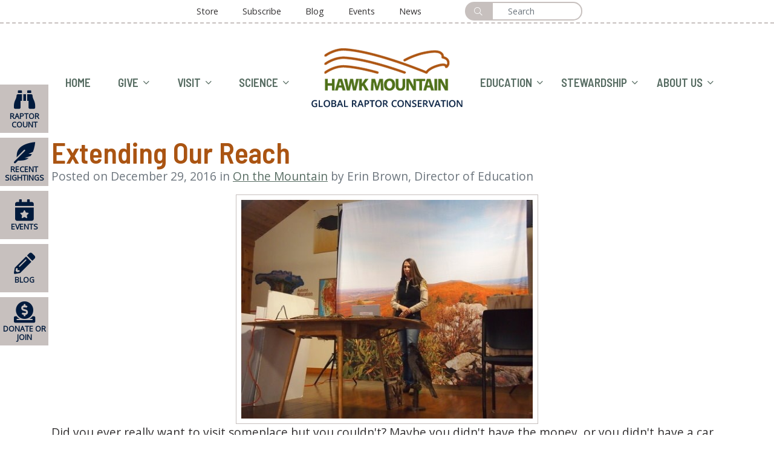

--- FILE ---
content_type: text/html; charset=utf-8
request_url: https://www.hawkmountain.org/blog/on-the-mountain/extending-our-reach
body_size: 10365
content:

<!DOCTYPE html>
<html xmlns="http://www.w3.org/1999/xhtml" lang="en">
<head><meta http-equiv="Content-Type" content="text/html; charset=utf-8" /><meta name="viewport" content="width=device-width,minimum-scale=1,maximum-scale=5,initial-scale=1" /><meta name="description" /><meta name="keywords" /><title>
	Extending Our Reach | Hawk Mountain Sanctuary: Learn Visit Join
</title>
    <link rel="stylesheet" type="text/css" media="all" href="/dist/css/custom.min.css?d=202506131018567400" />
    <link href="https://www.hawkmountain.org/blog/on-the-mountain/extending-our-reach" rel="canonical" />

	    <script> 
            var oPage = {"ContentId":4481,"TagId":352,"TagName":"On the Mountain","Keys":{"ClientDomain":"http://www.hawkmountain.org","GoogleAnalyticsAccountId":"25103688","GoogleAnalyticsTrackingId":"UA-25103688-1","GoogleAnalyticsViewId":"49315496","GoogleCustomSearchAPIKey":"AIzaSyCbi8ze06TtfqtHvVW38oGNqmIsoIBT3iE","GoogleCustomSearchEngineId":"009882943188144729930:6tb_ti5-40c","GoogleMapsAPIKey":"AIzaSyAV5bJ-C3-yvC_dT2C1hCRBYxSvSh0JXpE","GoogleReCaptchaSiteKey":"6LfF8AgUAAAAACbtHqL_JHOFqehfkTyVufh32fqC","G-WD8XEGYS9E":"G-WD8XEGYS9E","SiteName":"Hawk Mountain Sanctuary"}};
            /* Google Analytics */
            var gScript = document.createElement('script');
            gScript.src = 'https://www.googletagmanager.com/gtag/js?id=' + oPage.Keys.GoogleAnalyticsTrackingId;
            document.head.appendChild(gScript);  	   
    	    window.dataLayer = window.dataLayer || []; 
    	    function gtag() { dataLayer.push(arguments); } 
    	    gtag('js', new Date());   
    	    gtag('config', oPage.Keys.GoogleAnalyticsTrackingId); 
    	    /* End - Google Analytics */
            var mc = { events: { ready: [], load: [], resize: [] }, platform: { name:'MarketCarpenter', version:'5.0.4', site: oPage.Keys.SiteName, IPAddress: '18.222.178.82' }, error: { timestamp: Date.now(), errors: [], track: function (e) { mc.error.errors.push({ m: e.message, f: e.filename, l: e.lineno, t: e.timestamp, es: e.error.stack, et: e.type }) } }, on: function (e, d, f) { var a = (typeof (d) === 'function') ? null : d; var b = (a == null) ? d : f; var c = { d: a, f: b }; if (e == "ready") mc.events.ready.push(c); if (e == "load") mc.events.load.push(c); if (e == "resize") mc.events.resize.push(c); return c; }, ready: function (d, f) { mc.on("ready", d, f); }, load: function (d, f) { mc.on("load", d, f); }, resize: function (d, f) { mc.on("resize", d, f); } }
            window.addEventListener('error', mc.error.track);
            !function (e) { "use strict"; var n = function (n, t, o) { function i(e) { return a.body ? e() : void setTimeout(function () { i(e) }) } function r() { l.addEventListener && l.removeEventListener("load", r), l.media = o || "all" } var d, a = e.document, l = a.createElement("link"); if (t) d = t; else { var s = (a.body || a.getElementsByTagName("head")[0]).childNodes; d = s[s.length - 1] } var f = a.styleSheets; l.rel = "stylesheet", l.href = n, l.media = "only x", i(function () { d.parentNode.insertBefore(l, t ? d : d.nextSibling) }); var u = function (e) { for (var n = l.href, t = f.length; t--;)if (f[t].href === n) return e(); setTimeout(function () { u(e) }) }; return l.addEventListener && l.addEventListener("load", r), l.onloadcssdefined = u, u(r), l }; "undefined" != typeof exports ? exports.mc.loadCSS = n : e.mc.loadCSS = n }("undefined" != typeof global ? global : this);
            mc.onloadCSS = function (n, a) { function d() { !o && a && (o = !0, a.call(n), n.loaded = !0) } var o; n.loaded ? a.call(n) : n.addEventListener ? n.addEventListener("load", d) : n.attachEvent && n.attachEvent("onload", d), "isApplicationInstalled" in navigator && "onloadcssdefined" in n && n.onloadcssdefined(d) };
            mc.loadCSS("https://fonts.googleapis.com/css?family=Barlow+Semi+Condensed:400,600|Open+Sans");
            mc.user = null;
        </script>
    <script>/* Google Tag Manager */ (function(){(function(w,d,s,l,i){w[l]=w[l]||[];w[l].push({'gtm.start':new Date().getTime(),event:'gtm.js'});var f=d.getElementsByTagName(s)[0],j=d.createElement(s),dl=l!='dataLayer'?'&l='+l:'';j.async=true;j.src='https://www.googletagmanager.com/gtm.js?id='+i+dl;f.parentNode.insertBefore(j,f);})(window,document,'script','dataLayer','GTM-MJGSKB6');})();
</script></head>
<body class="blogPost content4481 ontheMountain rootSection22 section352">
    
    
    <a id="skiptocontent" href="#content">skip to main content</a>
    

    

<nav class="navbar navbar-expand-lg navbar-light bg-white p-0 d-block">
    <div class="container">
        <button class="navbar-toggler navbar-button" type="button" data-toggle="collapse" data-target="#primaryNavBar" aria-controls="primaryNavBar" aria-expanded="false" aria-label="Toggle navigation">
            <span class="navbar-toggler-icon"></span>
        </button>
        <a class="navbar-brand d-lg-none" href="/"> 
<img src="/images/logo.png?w=250" alt="Hawk Mountain Sanctuary" title="Hawk Mountain Sanctuary" class="img-fluid" />
 <span class="sr-only">HOME</span> </a>
    </div>
    <div class="justify-content-center collapse navbar-collapse" id="primaryNavBar">
        <div class="container">
            
                <div class="primaryNavCentered justify-content-lg-center d-flex flex-column flex-lg-row nav-primaryCentered" id="navBar"><div class="left"><ul class="navbar-nav justify-content-around d-block d-lg-flex flex-wrap"><li class="nav-item nav-hOME d-flex flex-grow-1 justify-content-center align-items-center"><a class="nav-link " href="/">HOME</a></li><li class="nav-item dropdown nav-gIVE d-flex flex-grow-1 justify-content-center align-items-center"><a class="nav-link dropdown-toggle " href="/give">GIVE<span class="more"><i class="fal fa-angle-down"></i></span></a><ul class="dropdown-menu navDepth1"><li class="nav-item nav-donateNow"><a class="nav-link " href="/give/donate-now">Donate Now</a></li><li class="nav-item nav-joinRenewMembership"><a class="nav-link " href="/give/membership">Join/Renew Membership</a></li><li class="nav-item nav-benefitfortheBirds"><a class="nav-link " href="/give/benefit-for-the-birds">Benefit for the Birds</a></li><li class="nav-item nav-visitorCenterCampaign"><a class="nav-link " href="/give/visitor-center-capital-campaign">Visitor Center Campaign</a></li><li class="nav-item nav-educationEndowment"><a class="nav-link " href="/give/education-endowment">Education Endowment</a></li><li class="nav-item nav-plannedGiving"><a class="nav-link " href="/give/planned-giving">Planned Giving</a></li><li class="nav-item nav-annualFund"><a class="nav-link " href="/give/annual-fund">Annual Fund</a></li><li class="nav-item dropdown nav-otherWaysofGiving"><a class="nav-link dropdown-toggle " href="/give/other-ways-of-giving">Other Ways of Giving<span class="more"><i class="fal fa-angle-down"></i></span></a><ul class="dropdown-menu navDepth2"><li class="nav-item nav-adoptaBirdofPrey"><a class="nav-link" href="/give/adopt-a-bird-of-prey">Adopt a Bird of Prey</a></li><li class="nav-item nav-adoptaBroadwing"><a class="nav-link" href="/give/adopt-a-broadwing">Adopt a Broadwing</a></li><li class="nav-item nav-adoptaKestrelNestbox"><a class="nav-link" href="/give/adopt-a-kestrel-nestbox">Adopt a Kestrel Nestbox</a></li><li class="nav-item nav-adoptaTree"><a class="nav-link" href="/give/adopt-a-tree">Adopt a Tree</a></li><li class="nav-item nav-adoptaVulture"><a class="nav-link" href="/give/adopt-a-vulture">Adopt a Vulture</a></li><li class="nav-item nav-feedtheBirds"><a class="nav-link" href="/give/feed-the-birds">Feed the Birds</a></li><li class="nav-item nav-supportHawkMountainEducation"><a class="nav-link" href="/give/support-hawk-mountain-education">Support Hawk Mountain Education</a></li></ul></li></ul></li><li class="nav-item dropdown nav-vISIT d-flex flex-grow-1 justify-content-center align-items-center mega-menu"><a class="nav-link dropdown-toggle " href="/visit">VISIT<span class="more"><i class="fal fa-angle-down"></i></span></a><ul class="dropdown-menu navDepth1"><li class="nav-item dropdown nav-visitingInfo"><a class="nav-link dropdown-toggle " href="/visit/visiting-info">Visiting Info<span class="more"><i class="fal fa-angle-down"></i></span></a><ul class="dropdown-menu navDepth2"><li class="nav-item nav-admissionampHours"><a class="nav-link" href="/visit/visiting-info/admission-hours">Admission &amp; Hours</a></li><li class="nav-item nav-groupPrograms"><a class="nav-link" href="/education/programs/group-field-trips">Group Programs<span class="more"><i class="fal fa-angle-down"></i></span></a><ul class="dropdown-menu navDepth3"><li class="nav-item nav-selfguidedGroups"><a class="nav-link" href="/education/programs/group-field-trips/self-guided-groups">Self-guided Groups</a></li></ul></li><li class="nav-item nav-rulesampRegulations"><a class="nav-link" href="/visit/visiting-info/rules-regulations">Rules &amp; Regulations</a></li><li class="nav-item nav-visitingYearRound"><a class="nav-link" href="/visit/visiting-info/visiting-year-round">Visiting Year Round<span class="more"><i class="fal fa-angle-down"></i></span></a><ul class="dropdown-menu navDepth3"><li class="nav-item nav-nativeHabitatGarden"><a class="nav-link" href="/about/locations/native-habitat-garden">Native Habitat Garden</a></li></ul></li><li class="nav-item nav-recentSightings"><a class="nav-link" href="/blog/recent-sightings">Recent Sightings</a></li><li class="nav-item nav-stayEatShopLocal"><a class="nav-link" href="/visit/visiting-info/stay-eat-shop-local">Stay, Eat, Shop Local</a></li><li class="nav-item nav-campgrounds"><a class="nav-link" href="/visit/visiting-info/hawk-mountain-campgrounds">Campgrounds</a></li></ul></li><li class="nav-item dropdown nav-hiking"><a class="nav-link dropdown-toggle " href="/visit/hiking">Hiking<span class="more"><i class="fal fa-angle-down"></i></span></a><ul class="dropdown-menu navDepth2"><li class="nav-item nav-trailDescriptions"><a class="nav-link" href="/visit/hiking/trail-descriptions">Trail Descriptions</a></li><li class="nav-item nav-accessibility"><a class="nav-link" href="/visit/hiking/accessibility">Accessibility<span class="more"><i class="fal fa-angle-down"></i></span></a><ul class="dropdown-menu navDepth3"><li class="nav-item nav-silhouetteTrail"><a class="nav-link" href="/visit/hiking/accessibility/silhouette-trail">Silhouette Trail</a></li></ul></li><li class="nav-item nav-hikingTips"><a class="nav-link" href="/visit/hiking/hiking-tips">Hiking Tips</a></li></ul></li><li class="nav-item dropdown nav-events"><a class="nav-link dropdown-toggle " href="/events">Events<span class="more"><i class="fal fa-angle-down"></i></span></a><ul class="dropdown-menu navDepth2"><li class="nav-item nav-appalachianFieldInstitute"><a class="nav-link" href="/conservation-science/resources/appalachian-field-institute">Appalachian Field Institute</a></li><li class="nav-item nav-autumnHawkMigration"><a class="nav-link" href="/visit/events/autumn-hawk-migration">Autumn Hawk Migration</a></li><li class="nav-item nav-autumnLectureSeries"><a class="nav-link" href="/visit/events/autumn-lecture-series">Autumn Lecture Series</a></li><li class="nav-item nav-benefitfortheBirds"><a class="nav-link" href="/events/benefit-for-the-birds">Benefit for the Birds</a></li><li class="nav-item nav-birdsampBrew"><a class="nav-link" href="/events/birds-brew">Birds &amp; Brew</a></li><li class="nav-item nav-ecoTours"><a class="nav-link" href="/conservation-science/resources/eco-tours">Eco-Tours</a></li><li class="nav-item nav-fallPhotoContest"><a class="nav-link" href="/visit/events/fall-photo-contest">Fall Photo Contest </a></li><li class="nav-item nav-hawkMountainArtsTour"><a class="nav-link" href="/visit/events/hawk-mountain-arts-tour">Hawk Mountain Arts Tour</a></li><li class="nav-item nav-internationalHawkMigrationWeek"><a class="nav-link" href="/visit/events/international-hawk-migration-week">International Hawk Migration Week</a></li><li class="nav-item nav-nativePlantSales"><a class="nav-link" href="/visit/events/native-plant-sales">Native Plant Sales</a></li><li class="nav-item nav-springHawkMigration"><a class="nav-link" href="/visit/events/spring-hawk-migration">Spring Hawk Migration</a></li><li class="nav-item nav-summerCamps"><a class="nav-link" href="/education/programs/summer-camps">Summer Camps</a></li><li class="nav-item nav-virtualPrograms"><a class="nav-link" href="/education/programs/virtual-programs">Virtual Programs</a></li><li class="nav-item nav-weekendPrograms"><a class="nav-link" href="/visit/events/weekend-programs">Weekend Programs</a></li><li class="nav-item nav-winterArtisanSeries"><a class="nav-link" href="/visit/events/winter-artisan-series">Winter Artisan Series</a></li></ul></li></ul></li><li class="nav-item dropdown nav-sCIENCE d-flex flex-grow-1 justify-content-center align-items-center mega-menu"><a class="nav-link dropdown-toggle " href="/conservation-science">SCIENCE<span class="more"><i class="fal fa-angle-down"></i></span></a><ul class="dropdown-menu navDepth1"><li class="nav-item dropdown nav-activeResearch"><a class="nav-link dropdown-toggle " href="/conservation-science/active-research">Active Research<span class="more"><i class="fal fa-angle-down"></i></span></a><ul class="dropdown-menu navDepth2"><li class="nav-item nav-migrationCount"><a class="nav-link" href="/conservation-science/hawk-count">Migration Count<span class="more"><i class="fal fa-angle-down"></i></span></a><ul class="dropdown-menu navDepth3"><li class="nav-item nav-autumnHawkMigration"><a class="nav-link" href="/visit/events/autumn-hawk-migration">Autumn Hawk Migration</a></li><li class="nav-item nav-springHawkMigration"><a class="nav-link" href="/visit/events/spring-hawk-migration">Spring Hawk Migration</a></li><li class="nav-item nav-dailyRaptorCount"><a class="nav-link" href="/conservation-science/hawk-count">Daily Raptor Count</a></li><li class="nav-item nav-migrationData"><a class="nav-link" href="/conservation-science/resources/migration-data">Migration Data</a></li></ul></li><li class="nav-item nav-raptorConservationStudies"><a class="nav-link" href="/conservation-science/active-research/raptor-conservation-studies">Raptor Conservation Studies<span class="more"><i class="fal fa-angle-down"></i></span></a><ul class="dropdown-menu navDepth3"><li class="nav-item nav-americanKestrels"><a class="nav-link" href="/conservation-science/active-research/raptor-conservation-studies/american-kestrels">American Kestrels</a></li><li class="nav-item nav-broadwingedHawks"><a class="nav-link" href="/conservation-science/active-research/raptor-conservation-studies/broad-winged-hawks">Broad-winged Hawks</a></li><li class="nav-item nav-farmlandRaptors"><a class="nav-link" href="/conservation-science/active-research/raptor-conservation-studies/farmland-raptors">Farmland Raptors</a></li><li class="nav-item nav-hoodedVultures"><a class="nav-link" href="/conservation-science/active-research/raptor-conservation-studies/hooded-vultures">Hooded Vultures</a></li><li class="nav-item nav-newWorldVultures"><a class="nav-link" href="/conservation-science/active-research/raptor-conservation-studies/new-world-vultures">New World Vultures</a></li><li class="nav-item nav-americanGoshawks"><a class="nav-link" href="/conservation-science/active-research/raptor-conservation-studies/american-goshawks">American Goshawks</a></li><li class="nav-item nav-peregrineFalcons"><a class="nav-link" href="/conservation-science/active-research/raptor-conservation-studies/peregrine-falcons">Peregrine Falcons</a></li><li class="nav-item nav-roughleggedHawks"><a class="nav-link" href="/conservation-science/active-research/raptor-conservation-studies/rough-legged-hawks">Rough-legged Hawks</a></li><li class="nav-item nav-snowyOwls"><a class="nav-link" href="/conservation-science/active-research/raptor-conservation-studies/snowy-owls">Snowy Owls</a></li><li class="nav-item nav-striatedCaracaras"><a class="nav-link" href="/conservation-science/active-research/raptor-conservation-studies/striated-caracaras">Striated Caracaras</a></li></ul></li><li class="nav-item nav-thirdPABirdAtlas"><a class="nav-link" href="/conservation-science/third-pa-bird-atlas">Third PA Bird Atlas</a></li><li class="nav-item nav-longtermMonitoring"><a class="nav-link" href="/conservation-science/active-research/long-term-monitoring">Long-term Monitoring</a></li><li class="nav-item nav-whysatellitetracking"><a class="nav-link" href="/conservation-science/active-research/why-satellite-tracking">Why satellite tracking?</a></li><li class="nav-item nav-onSiteStudies"><a class="nav-link" href="/conservation-science/active-research/on-site-studies">On-Site Studies</a></li><li class="nav-item nav-visitingScientists"><a class="nav-link" href="/conservation-science/active-research/visiting-scientists">Visiting Scientists</a></li><li class="nav-item nav-currentCollaborations"><a class="nav-link" href="/conservation-science/active-research/current-collaborations">Current Collaborations</a></li><li class="nav-item nav-landConservation"><a class="nav-link" href="/conservation-science/active-research/land-conservation">Land Conservation</a></li></ul></li><li class="nav-item dropdown nav-events"><a class="nav-link dropdown-toggle " href="/events">Events<span class="more"><i class="fal fa-angle-down"></i></span></a><ul class="dropdown-menu navDepth2"><li class="nav-item nav-internationalEcoTours"><a class="nav-link" href="/conservation-science/resources/eco-tours">International Eco-Tours</a></li><li class="nav-item nav-appalachianFieldInstitute"><a class="nav-link" href="/conservation-science/resources/appalachian-field-institute">Appalachian Field Institute</a></li><li class="nav-item nav-autumnLectureSeries"><a class="nav-link" href="/visit/events/autumn-lecture-series">Autumn Lecture Series</a></li></ul></li><li class="nav-item dropdown nav-resources"><a class="nav-link dropdown-toggle " href="/conservation-science/resources">Resources<span class="more"><i class="fal fa-angle-down"></i></span></a><ul class="dropdown-menu navDepth2"><li class="nav-item nav-scienceNews"><a class="nav-link" href="/news/science">Science News</a></li><li class="nav-item nav-publications"><a class="nav-link" href="/conservation-science/publications">Publications<span class="more"><i class="fal fa-angle-down"></i></span></a><ul class="dropdown-menu navDepth3"><li class="nav-item nav-technicalPublications"><a class="nav-link" href="/conservation-science/publications/technical-publications">Technical Publications</a></li><li class="nav-item nav-nonTechnicalPublications"><a class="nav-link" href="/conservation-science/publications/non-technical-publications">Non-Technical Publications</a></li></ul></li><li class="nav-item nav-raptorSightingReportForms"><a class="nav-link" href="/conservation-science/resources/raptor-sighting-report-forms">Raptor Sighting Report Forms</a></li><li class="nav-item nav-pAAtlasBreedingBirdForm"><a class="nav-link" href="/nests-in-pa~form.aspx">PA Atlas Breeding Bird Form</a></li><li class="nav-item nav-interactiveTrackingMaps"><a class="nav-link" href="/conservation-science/resources/interactive-tracking-maps">Interactive Tracking Maps</a></li><li class="nav-item nav-theHawksCallPodcast"><a class="nav-link" href="/the-hawks-call-podcast">The Hawk's Call Podcast</a></li><li class="nav-item nav-migrationData"><a class="nav-link" href="/conservation-science/resources/migration-data">Migration Data</a></li><li class="nav-item nav-raptorpedia"><a class="nav-link" href="/visit/raptors-at-hawk-mountain">Raptorpedia</a></li><li class="nav-item nav-traineesampGraduateStudents"><a class="nav-link" href="/about/community/trainees-graduate-students">Trainees &amp; Graduate Students</a></li><li class="nav-item nav-youtubeChannel"><a class="nav-link" href="https://www.youtube.com/channel/UCHH2SnRB6o6rIhG8_tcDbPg">Youtube Channel</a></li></ul></li><li class="nav-item dropdown nav-raptorsatHawkMountain"><a class="nav-link dropdown-toggle " href="/visit/raptors-at-hawk-mountain">Raptors at Hawk Mountain<span class="more"><i class="fal fa-angle-down"></i></span></a><ul class="dropdown-menu navDepth2"><li class="nav-item nav-americanKestrel"><a class="nav-link" href="/raptors/american-kestrel">American Kestrel</a></li><li class="nav-item nav-baldEagle"><a class="nav-link" href="/raptors/bald-eagle">Bald Eagle</a></li><li class="nav-item nav-blackVulture"><a class="nav-link" href="/raptors/black-vulture">Black Vulture</a></li><li class="nav-item nav-broadwingedHawk"><a class="nav-link" href="/raptors/broad-winged-hawk">Broad-winged Hawk</a></li><li class="nav-item nav-coopersHawk"><a class="nav-link" href="/raptors/coopers-hawk">Cooper's Hawk</a></li><li class="nav-item nav-goldenEagle"><a class="nav-link" href="/raptors/golden-eagle">Golden Eagle</a></li><li class="nav-item nav-merlin"><a class="nav-link" href="/raptors/merlin">Merlin</a></li><li class="nav-item nav-northernGoshawk"><a class="nav-link" href="/raptors/northern-goshawk">Northern Goshawk</a></li><li class="nav-item nav-northernHarrier"><a class="nav-link" href="/raptors/northern-harrier">Northern Harrier</a></li><li class="nav-item nav-osprey"><a class="nav-link" href="/raptors/osprey">Osprey</a></li><li class="nav-item nav-peregrineFalcon"><a class="nav-link" href="/raptors/peregrine-falcon">Peregrine Falcon</a></li><li class="nav-item nav-redshoulderedHawk"><a class="nav-link" href="/raptors/red-shouldered-hawk">Red-shouldered Hawk</a></li><li class="nav-item nav-redtailedHawk"><a class="nav-link" href="/raptors/red-tailed-hawk">Red-tailed Hawk</a></li><li class="nav-item nav-roughleggedHawk"><a class="nav-link" href="/raptors/rough-legged-hawk">Rough-legged Hawk</a></li><li class="nav-item nav-sharpshinnedHawk"><a class="nav-link" href="/raptors/sharp-shinned-hawk">Sharp-shinned Hawk</a></li><li class="nav-item nav-turkeyVulture"><a class="nav-link" href="/raptors/turkey-vulture">Turkey Vulture</a></li><li class="nav-item nav-pennsylvaniaOwls"><a class="nav-link" href="/raptors/pennsylvania-owls">Pennsylvania Owls<span class="more"><i class="fal fa-angle-down"></i></span></a><ul class="dropdown-menu navDepth3"><li class="nav-item nav-barnOwl"><a class="nav-link" href="/raptors/barn-owl">Barn Owl</a></li><li class="nav-item nav-barredOwl"><a class="nav-link" href="/raptors/barred-owl">Barred Owl</a></li><li class="nav-item nav-easternScreechOwl"><a class="nav-link" href="/raptors/eastern-screech-owl">Eastern Screech Owl</a></li><li class="nav-item nav-greathornedOwl"><a class="nav-link" href="/raptors/great-horned-owl">Great-horned Owl</a></li><li class="nav-item nav-longearedOwl"><a class="nav-link" href="/raptors/long-eared-owl">Long-eared Owl</a></li><li class="nav-item nav-northernSawwhetOwl"><a class="nav-link" href="/raptors/northern-saw-whet-owl">Northern Saw-whet Owl</a></li><li class="nav-item nav-shortearedOwl"><a class="nav-link" href="/raptors/short-eared-owl">Short-eared Owl</a></li><li class="nav-item nav-snowyOwl"><a class="nav-link" href="/raptors/snowy-owl">Snowy Owl</a></li></ul></li></ul></li></ul></li></ul></div><div class="d-none d-lg-block"><a href="/">
<img src="/images/logo.png?w=250" alt="Hawk Mountain Sanctuary" title="Hawk Mountain Sanctuary" class="img-fluid" />
<span class="sr-only">HOME</span></a></div><div class="right"><ul class="navbar-nav justify-content-around d-block d-lg-flex flex-wrap"><li class="nav-item dropdown nav-eDUCATION d-flex align-items-center mega-menu"><a class="nav-link dropdown-toggle " href="/education">EDUCATION<span class="more"><i class="fal fa-angle-down"></i></span></a><ul class="dropdown-menu navDepth1"><li class="nav-item dropdown nav-programs"><a class="nav-link dropdown-toggle " href="/education/programs">Programs<span class="more"><i class="fal fa-angle-down"></i></span></a><ul class="dropdown-menu navDepth2"><li class="nav-item nav-calendarofEvents"><a class="nav-link" href="/events">Calendar of Events</a></li><li class="nav-item nav-groupFieldTrips"><a class="nav-link" href="/education/programs/group-field-trips">Group Field Trips<span class="more"><i class="fal fa-angle-down"></i></span></a><ul class="dropdown-menu navDepth3"><li class="nav-item nav-selfguidedGroups"><a class="nav-link" href="/education/programs/group-field-trips/self-guided-groups">Self-guided Groups</a></li></ul></li><li class="nav-item nav-offsitePrograms"><a class="nav-link" href="/education/programs/off-site-programs">Off-site Programs</a></li><li class="nav-item nav-birthdayParties"><a class="nav-link" href="/education/programs/mountain-birthday-parties">Birthday Parties</a></li><li class="nav-item nav-teamBuildingampLeadershipRetreats"><a class="nav-link" href="/education/programs/team-building-leadership-retreats">Team Building &amp; Leadership Retreats</a></li><li class="nav-item nav-scouts"><a class="nav-link" href="/education/programs/scouts">Scouts</a></li><li class="nav-item nav-summerCamps"><a class="nav-link" href="/education/programs/summer-camps">Summer Camps<span class="more"><i class="fal fa-angle-down"></i></span></a><ul class="dropdown-menu navDepth3"><li class="nav-item nav-counselorsinTraining"><a class="nav-link" href="/education/programs/counselors-in-training">Counselors in Training</a></li></ul></li></ul></li><li class="nav-item dropdown nav-resources"><a class="nav-link dropdown-toggle " href="/education/resources/resources">Resources<span class="more"><i class="fal fa-angle-down"></i></span></a><ul class="dropdown-menu navDepth2"><li class="nav-item nav-educationNews"><a class="nav-link" href="/news/education">Education News</a></li><li class="nav-item nav-forTeachers"><a class="nav-link" href="/education/resources/for-teachers">For Teachers<span class="more"><i class="fal fa-angle-down"></i></span></a><ul class="dropdown-menu navDepth3"><li class="nav-item nav-curricula"><a class="nav-link" href="/education/resources/curricula">Curricula</a></li><li class="nav-item nav-educatorWorkshops"><a class="nav-link" href="/education/programs/educator-workshops">Educator Workshops</a></li></ul></li><li class="nav-item nav-raptorpedia"><a class="nav-link" href="/conservation-science/resources/raptorpedia">Raptorpedia</a></li><li class="nav-item nav-traineeshipsampInternships"><a class="nav-link" href="/about/careers/traineeships-internships">Traineeships &amp; Internships</a></li><li class="nav-item nav-theHawksCallPodcast"><a class="nav-link" href="/the-hawks-call-podcast">The Hawk's Call Podcast</a></li><li class="nav-item nav-youtubeChannel"><a class="nav-link" href="https://www.youtube.com/channel/UCHH2SnRB6o6rIhG8_tcDbPg">Youtube Channel</a></li></ul></li><li class="nav-item dropdown nav-forKids"><a class="nav-link dropdown-toggle " href="/education/resources/for-kids">For Kids<span class="more"><i class="fal fa-angle-down"></i></span></a><ul class="dropdown-menu navDepth2"><li class="nav-item nav-coloringBooksPuzzlesampPosters"><a class="nav-link" href="/education/resources/for-kids/coloring-books-puzzles-posters">Coloring Books, Puzzles, &amp; Posters</a></li><li class="nav-item nav-youngBirdersClub"><a class="nav-link" href="/education/resources/for-kids/young-birders-club">Young Birders Club</a></li><li class="nav-item nav-citizenScience"><a class="nav-link" href="/education/resources/citizen-science">Citizen Science</a></li></ul></li></ul></li><li class="nav-item dropdown nav-sTEWARDSHIP d-flex align-items-center "><a class="nav-link dropdown-toggle " href="/stewardship">STEWARDSHIP<span class="more"><i class="fal fa-angle-down"></i></span></a><ul class="dropdown-menu navDepth1"><li class="nav-item nav-theSanctuaryanditsHabitats"><a class="nav-link " href="/stewardship/the-sanctuary-and-its-habitats">The Sanctuary and its Habitats</a></li><li class="nav-item nav-stewardshipProjectsandPrograms"><a class="nav-link " href="/stewardship/stewardship-projects-and-programs">Stewardship Projects and Programs</a></li></ul></li><li class="nav-item dropdown nav-aBOUTUS d-flex align-items-center mega-menu"><a class="nav-link dropdown-toggle " href="/about-hawk-mountain-sanctuary">ABOUT US<span class="more"><i class="fal fa-angle-down"></i></span></a><ul class="dropdown-menu navDepth1"><li class="nav-item dropdown nav-aboutUs"><a class="nav-link dropdown-toggle " href="/about/who-we-are">About Us<span class="more"><i class="fal fa-angle-down"></i></span></a><ul class="dropdown-menu navDepth2"><li class="nav-item nav-whoWeAre"><a class="nav-link" href="/about/who-we-are">Who We Are</a></li><li class="nav-item nav-whyRaptors"><a class="nav-link" href="/about/why-raptors">Why Raptors?</a></li><li class="nav-item nav-latestNews"><a class="nav-link" href="/news">Latest News</a></li><li class="nav-item nav-raptorDiariesBlog"><a class="nav-link" href="http://www.raptordiaries.com">Raptor Diaries Blog</a></li><li class="nav-item nav-accountability"><a class="nav-link" href="/about/accountability">Accountability</a></li></ul></li><li class="nav-item dropdown nav-community"><a class="nav-link dropdown-toggle " href="/about/community">Community<span class="more"><i class="fal fa-angle-down"></i></span></a><ul class="dropdown-menu navDepth2"><li class="nav-item nav-boardofDirectors"><a class="nav-link" href="/about/community/board-of-directors">Board of Directors</a></li><li class="nav-item nav-staff"><a class="nav-link" href="/about/community/staff">Staff</a></li><li class="nav-item nav-members"><a class="nav-link" href="/about/community/members">Members</a></li><li class="nav-item nav-volunteers"><a class="nav-link" href="/about/community/volunteers">Volunteers</a></li><li class="nav-item nav-traineesampGraduateStudents"><a class="nav-link" href="/about/community/trainees-graduate-students">Trainees &amp; Graduate Students</a></li><li class="nav-item nav-ourGlobalPartners"><a class="nav-link" href="/about/community/our-global-partners">Our Global Partners</a></li><li class="nav-item nav-iDEAatHawkMountain"><a class="nav-link" href="/about/community/idea-at-hawk-mountain">IDEA at Hawk Mountain</a></li></ul></li><li class="nav-item dropdown nav-locations"><a class="nav-link dropdown-toggle " href="/about/locations">Locations<span class="more"><i class="fal fa-angle-down"></i></span></a><ul class="dropdown-menu navDepth2"><li class="nav-item nav-acopianCenter"><a class="nav-link" href="/about/locations/acopian-center">Acopian Center</a></li><li class="nav-item nav-educationBuilding"><a class="nav-link" href="/about/locations/education-building">Education Building</a></li><li class="nav-item nav-visitorCenter"><a class="nav-link" href="/about/locations/visitor-center">Visitor Center</a></li><li class="nav-item nav-nativeHabitatGarden"><a class="nav-link" href="/about/locations/native-habitat-garden">Native Habitat Garden</a></li></ul></li><li class="nav-item dropdown nav-careers"><a class="nav-link dropdown-toggle " href="/about/careers">Careers<span class="more"><i class="fal fa-angle-down"></i></span></a><ul class="dropdown-menu navDepth2"><li class="nav-item nav-jobOpportunities"><a class="nav-link" href="/about/careers/job-opportunities">Job Opportunities</a></li><li class="nav-item nav-traineeshipsampInternships"><a class="nav-link" href="/about/careers/traineeships-internships">Traineeships &amp; Internships</a></li><li class="nav-item nav-graduateStudentPrograms"><a class="nav-link" href="/about/careers/graduate-student-programs">Graduate Student Programs</a></li></ul></li><li class="nav-item dropdown nav-cONTACTUS"><a class="nav-link dropdown-toggle " href="/contact-us">CONTACT US<span class="more"><i class="fal fa-angle-down"></i></span></a><ul class="dropdown-menu navDepth2"><li class="nav-item nav-frequentlyAskedQuestions"><a class="nav-link" href="/contact-us/frequently-asked-questions">Frequently Asked Questions</a></li></ul></li></ul></li></ul></div></div>
            
        </div>
        <div id="secondaryNavBar">
            <ul class="list-unstyled list-inline text-right float-left">
                <li class="list-inline-item nav-item nav-store"><a class="nav-link" href="https://store.hawkmountain.org/">Store</a></li><li class="list-inline-item nav-item nav-subscribe"><a class="nav-link" href="/hawk-mountain-news-and-updates">Subscribe</a></li><li class="list-inline-item nav-item nav-blog"><a class="nav-link" href="/blog/raptor-diaries">Blog</a></li><li class="list-inline-item nav-item nav-events"><a class="nav-link" href="/events">Events</a></li><li class="list-inline-item nav-item nav-news"><a class="nav-link" href="/news">News</a></li><li class="list-inline-item nav-item nav-"><a class="nav-link" href=""></a></li>
            </ul>
            <form class="form-inline" action="/search/" method="get" id="siteSearch" name="siteSearch">
                <button class="btn btn-outline-secondary my-2 my-sm-0" type="submit" title="Submit"><i class="fal fa-search"></i></button>
                <input class="form-control mr-sm-2" type="search" name="q" placeholder="Search" aria-label="Search" style="width: 150px;" title="Search" />
            </form>
        </div>
    </div>
</nav>
<ul class="mc-list mc-sticky-sidebar opened"><li class="mc-list-item col-12 col-sm-12 col-md-12 col-lg-12 "><a href="/conservation-science/hawk-count" class="mc-list-inner"><span class="mc-list-item-icon"><i class="fa-fw fas fa-binoculars text-primary text-theme-primary"></i></span><span class="mc-list-item-headline">Raptor Count</span><span class="mc-list-item-copy"></span></a></li><li class="mc-list-item col-12 col-sm-12 col-md-12 col-lg-12 "><a href="/blog/recent-sightings" class="mc-list-inner"><span class="mc-list-item-icon"><i class="fa-fw fas fa-feather-alt text-primary text-theme-primary"></i></span><span class="mc-list-item-headline">Recent Sightings</span><span class="mc-list-item-copy"></span></a></li><li class="mc-list-item col-12 col-sm-12 col-md-12 col-lg-12 "><a href="/events" class="mc-list-inner"><span class="mc-list-item-icon"><i class="fa-fw fas fa-calendar-star text-primary text-theme-primary"></i></span><span class="mc-list-item-headline">Events</span><span class="mc-list-item-copy"></span></a></li><li class="mc-list-item col-12 col-sm-12 col-md-12 col-lg-12 "><a href="/blog/raptor-diaries" class="mc-list-inner"><span class="mc-list-item-icon"><i class="fa-fw fas fa-pencil-alt text-primary text-theme-primary"></i></span><span class="mc-list-item-headline">Blog</span><span class="mc-list-item-copy"></span></a></li><li class="mc-list-item col-12 col-sm-12 col-md-12 col-lg-12 "><a href="/give" class="mc-list-inner"><span class="mc-list-item-icon"><i class="fa-fw fas fa-donate text-primary text-theme-primary"></i></span><span class="mc-list-item-headline">Donate or Join</span><span class="mc-list-item-copy"></span></a></li></ul>

    

    <main role="main">
        
    <article id="content">  <div class="rdColorOverride last first py-3 py-lg-5 has-photo rd-cleanWhiteBackground "> <div class="container-block-wrapper w-100"> <div class="container-block rdColorOverride first last"> <div class="row"> <div class="col-12 order-1"> <section class="rdColorOverride"> <meta itemscope itemprop="mainEntityOfPage" itemid=""/> <h1 class="mb-0" itemprop="headline">Extending Our Reach</h1> <p class="text-muted"> Posted on <time itemprop="datePublished" content="2016-12-29T00:00:00.0000000-05:00">December 29, 2016</time><time itemprop="dateModified" content="2016-12-29T00:00:00.0000000-05:00"></time> in <a href="/blog/on-the-mountain">On the Mountain</a> by <span itemprop="author" content="Erin Brown, Director of Education">Erin Brown, Director of Education</span><span itemprop="publisher" content="Erin Brown, Director of Education" style="display:none;">Erin Brown, Director of Education</span> </p> </section> <section class="contentBlock clearfix w-100" id="cb1"> <div class="content rdColorOverride " data-align="none"> <div class="block "> <figure class="img-none rdColorOverride"> <img width="500" height="375" data-src-hd="/data/uploads/media/image/erin-brown-4.jpg?w=1920" src="/data/uploads/media/image/erin-brown-4.jpg?w=1024" alt="erin brown" title="erin bron" class="img-fluid "/> </figure> </div> <div class="block rdColorOverride flex-grow-1 "><p>Did you ever really want to visit someplace but you couldn't? Maybe you didn't have the money, or you didn't have a car. Maybe your parents couldn't take you, or you couldn't get off work. There lots of reasons why you can't get to Cancun tomorrow, right?&nbsp;</p><p>It's the same with schools. I think we would all agree that a field trip to a site like Hawk Mountain offers new experiences and can enhance the curriculum for students, but maybe a school that would like to visit just doesn't have the funds, transportation, chaperones, or time for a field trip. Those barriers are about to be eliminated.&nbsp;</p><p>The new year brings new opportunities for schools to interact with the Sanctuary without ever leaving their classroom. Distance education raptor programs via the Skype platform are now available. The programs can be modified according to classroom needs and curriculum. They are similar to our site-based programs and topics can include: our history, raptor adaptations, migration strategies, types of raptors, trapping and tracking, conservation efforts, species accounts, and live raptors.&nbsp;</p><p>Student-educator interactions are essential for effective distance learning. Student engagement is assured via the use of a raptor trunks filled with learning materials used during the program and sent ahead of time. Raptor trunks are available for elementary, middle, and high school levels and contain materials and resources for use before, during, and after the program. For example, items such as skulls, talons, eggs, feathers, and weight bags may be used by students during the program. Later, activities comparing feather types or comparative wing anatomy can be completed in the classroom.&nbsp;</p><p>Programs are FREE thanks to a generous donation. Educators and education interns facilitate the programs. Visit hawkmountain.org/DistanceEducation to watch pilot program clips, view raptor trunks, or to request a program or additional information.&nbsp;</p><p>We can't wait to see you on the Mountain... Virtually!</p><p>To hear more about extending our reach with Distance Education, check out the latest episode of the Podcast, where Erin talks more about the future of the programs.</p></div> </div> </section> </div> </div> </div> </div> </div> </article>

    </main>

    <footer class="bg-info text-white pt-6">
        <div class="container pb-6">
            <div class="row">
                <div class="info col-12 col-lg-5">
                    <div class="addressBlock">
                        <div class="row mb-3">
                            <div class="col-12">
                                <strong><span class="fn org">Hawk Mountain Sanctuary</span></strong>
                            </div>
                        </div>
                        <div class="row">
                            <div class="col-12 col-lg-6">
                                <ul class="list-unstyled">
                                    <li><span class="adr"><span class="street-address">1700 Hawk Mountain Rd.</span>
                                        <span class="locality">Kempton</span>, <span class="region">PA</span> <span class="postal-code">19529</span></span></li>
                                    </ul>
                                </div>
                                <div class="col-12 col-lg-6">
                                    <ul class="list-unstyled">
                                        <li><span class="tel"><span class="value"><a href="tel:6107566961">610.756.6961</a></span></span></li>
                                        <li><span class="tel"><span class="value"><a href="tel:6104658666">610.465.8666 (fax)</a></span></span></li>
                                    </ul>
                                </div>
                            </div>
                            
                            
                    </div>
                </div>
                <div class="col-12 col-lg-3 pt-3 pt-lg-0">
                    <div class="row mb-3">
                        <div class="col-12">
                            <strong>Support</strong>
                        </div>
                    </div>
                    <nav class="navbar navbar-default p-0">
                        <div class="navbar-collapse">
                            <!-- Secondary Navigation -->
                            <ul class="nav nav-pills nav-stacked flex-column nav-footer">
                                <li class="list-inline-item nav-item nav-subscribetoOurEmail"><a class="nav-link" href="/hawk-mountain-news-and-updates">Subscribe to Our Email</a></li><li class="list-inline-item nav-item nav-donate"><a class="nav-link" href="/give/donate-now">Donate</a></li><li class="list-inline-item nav-item nav-contact"><a class="nav-link" href="/contact-us">Contact</a></li><li class="list-inline-item nav-item nav-shopOnlineStore"><a class="nav-link" href="https://store.hawkmountain.org/">Shop Online Store</a></li><li class="list-inline-item nav-item nav-directionstoHawkMountain"><a class="nav-link" href="https://www.google.com/maps/dir//40.6351857,-75.9876407/@40.635186,-75.987641,16z?hl=en-US">Directions to Hawk Mountain</a></li><li class="list-inline-item nav-item nav-iDEAatHawkMountain"><a class="nav-link" href="/about/community/idea-at-hawk-mountain">IDEA at Hawk Mountain</a></li><li class="list-inline-item nav-item nav-accessibilityStatement"><a class="nav-link" href="/about/hawk-mountain-accessibility-statement">Accessibility Statement</a></li><li class="list-inline-item nav-item nav-diversityampInclusionStatement"><a class="nav-link" href="/about/diversity-inclusion-statement">Diversity &amp; Inclusion Statement</a></li><li class="list-inline-item nav-item nav-hMSBoardMemberLogin"><a class="nav-link" href="/board/hawk-mountain-board-portal">HMS Board Member Login</a></li><li class="list-inline-item nav-item nav-logout"><a class="nav-link" href="/logout.ashx">Logout</a></li>
                            </ul>
                        </div>
                    </nav>
                </div>
                <div class="col-12 col-lg-3 offset-lg-1 pt-3 pt-lg-0">
                    <div class="row mb-3">
                        <div class="col-12">
                            <strong>Social</strong>
                        </div>
                    </div>
                    <div class="social-icons pt-0">
                        <ul class="list-inline mb-0">
                            <li class="list-inline-item mb-2"><a href="https://www.facebook.com/HawkMountainSanctuary" class="facebook" title="Visit us on Facebook"><span class="sr-only">Facebook</span><i class="fab fa-facebook"></i></a></li>
                            <li class="list-inline-item mb-2"><a href="https://twitter.com/Hawk_Mountain" class="twitter" title="Visit us on Twitter"><span class="sr-only">Twitter</span><i class="fab fa-twitter"></i></a></li>
                            <li class="list-inline-item mb-2"><a href="https://www.youtube.com/user/HawkMountainPA" class="youtube" title="Visit us on YouTube"><span class="sr-only">YouTube</span><i class="fab fa-youtube"></i></a></li>
                        </ul>
                        <ul class="list-inline">
                            <li class="list-inline-item mb-2"><a href="https://www.flickr.com/photos/hawkmountain/" class="flickr" title="Visit us on Flickr"><span class="sr-only">Flickr</span><i class="fab fa-flickr"></i></a></li>
                            <!-- <li class="list-inline-item mb-2"><a href="https://plus.google.com/112748977100970562238/about" class="google" title="Visit us on Google+"><span class="sr-only">Google+</span><i class="fab fa-google-plus-g"></i></a></li> -->
                            <li class="list-inline-item mb-2"><a href="https://www.instagram.com/hawk_mountain/" class="instagram" title="Visit us on Instagram"><span class="sr-only">Instagram</span><i class="fab fa-instagram"></i></a></li>
                        </ul>
                    </div>
                </div>
            </div>
        </div>
        <div class="credits border-top pt-2 pb-2">
            <div class="container">
                <div class="float-lg-left copyright">
                    &copy; 2026 Hawk Mountain Sanctuary. All rights reserved.
                </div>
                <div class="float-lg-right" id="creditLine">
                    Website by <a href="https://www.mojoactive.com" target="_blank">MoJo Active</a>
                </div>
                <div class="clearfix"></div>
            </div>
        </div>
    </footer>

    <div id="modal-container"></div>
    <div id="mc-backdrop"></div>
    <script mc-no-move src="/dist/js/vendors.min.js?d=202506131018567400"></script>
    <script mc-no-move src="/dist/js/mc.min.js?d=202506131018567400"></script>
    

    <div id="fullscreen-video-container" class="d-none">
        <div id="video-display"></div>
        <i class="fa fa-2x fa-times close"></i>
    </div>
	<script type="text/javascript">
/* Facebook */ (function(){!function (f, b, e, v, n, t, s) {            if (f.fbq) return; n = f.fbq = function () {                n.callMethod ?                n.callMethod.apply(n, arguments) : n.queue.push(arguments)            };            if (!f._fbq) f._fbq = n; n.push = n; n.loaded = !0; n.version = '2.0';            n.queue = []; t = b.createElement(e); t.async = !0;            t.src = v; s = b.getElementsByTagName(e)[0];            s.parentNode.insertBefore(t, s)        }(window, document, 'script',            'https://connect.facebook.net/en_US/fbevents.js');        fbq('init', '126139727959014');        fbq('track', 'PageView');})();

	</script>
<script>(function(){function c(){var b=a.contentDocument||a.contentWindow.document;if(b){var d=b.createElement('script');d.innerHTML="window.__CF$cv$params={r:'9c05223abfa7e153',t:'MTc2ODgxMzE0Mg=='};var a=document.createElement('script');a.src='/cdn-cgi/challenge-platform/scripts/jsd/main.js';document.getElementsByTagName('head')[0].appendChild(a);";b.getElementsByTagName('head')[0].appendChild(d)}}if(document.body){var a=document.createElement('iframe');a.height=1;a.width=1;a.style.position='absolute';a.style.top=0;a.style.left=0;a.style.border='none';a.style.visibility='hidden';document.body.appendChild(a);if('loading'!==document.readyState)c();else if(window.addEventListener)document.addEventListener('DOMContentLoaded',c);else{var e=document.onreadystatechange||function(){};document.onreadystatechange=function(b){e(b);'loading'!==document.readyState&&(document.onreadystatechange=e,c())}}}})();</script></body>
</html>

--- FILE ---
content_type: text/javascript; charset=utf-8
request_url: https://www.hawkmountain.org/js/userway.js
body_size: -224
content:
setTimeout(function(){
window._userway_config = { account: '7ZXFOFRDeE', position:3 }
    var script = document.createElement('script');
    script.setAttribute('type', 'text/javascript');
    script.setAttribute('src', 'https://cdn.userway.org/widget.js');
    document.body.appendChild(script);
}, 3000);

--- FILE ---
content_type: application/javascript; charset=UTF-8
request_url: https://www.hawkmountain.org/cdn-cgi/challenge-platform/h/b/scripts/jsd/d251aa49a8a3/main.js?
body_size: 8822
content:
window._cf_chl_opt={AKGCx8:'b'};~function(l6,yH,yI,yr,ys,yo,yd,yP,yK,l1){l6=R,function(Z,y,lr,l5,l,U){for(lr={Z:668,y:507,l:455,U:586,X:624,j:574,N:527,Q:618,B:524,b:616,x:546},l5=R,l=Z();!![];)try{if(U=parseInt(l5(lr.Z))/1*(-parseInt(l5(lr.y))/2)+-parseInt(l5(lr.l))/3*(parseInt(l5(lr.U))/4)+parseInt(l5(lr.X))/5+-parseInt(l5(lr.j))/6+-parseInt(l5(lr.N))/7*(parseInt(l5(lr.Q))/8)+-parseInt(l5(lr.B))/9*(-parseInt(l5(lr.b))/10)+parseInt(l5(lr.x))/11,y===U)break;else l.push(l.shift())}catch(X){l.push(l.shift())}}(A,311559),yH=this||self,yI=yH[l6(604)],yr=function(UO,UV,UT,Ub,UQ,l7,y,l,U,X){return UO={Z:550,y:612,l:438,U:629},UV={Z:437,y:518,l:495,U:636,X:460,j:634,N:615,Q:437,B:564,b:660,x:591,T:620,V:643,O:458,g:474,e:471,h:530,D:445,z:486,Y:434,f:581,S:569,G:611,v:660,n:443,E:585,H:437},UT={Z:667,y:549,l:578,U:487},Ub={Z:431,y:487,l:611,U:576,X:531,j:654,N:516,Q:576,B:654,b:576,x:654,T:529,V:550,O:555,g:434,e:660,h:555,D:655,z:436,Y:445,f:495,S:428,G:660,v:553,n:474,E:660,H:568,I:437,s:649,o:585,a:495,c:570,d:437,P:531,M:458,K:555,i:660,W:670,k:606,m:474,C:593,L:479,J:667,F:589,p0:606,p1:658,p2:570,p3:615,p4:452,p5:649,p6:658,p7:509,p8:462,p9:452,pp:674,pA:660,pR:581},UQ={Z:676,y:465,l:434},l7=l6,y={'bugDP':function(j,N){return j==N},'jShgJ':function(j,N){return j+N},'pEKBU':l7(UO.Z),'iiYjA':function(j,N){return j<<N},'FToAC':function(j,N){return j&N},'QdlHi':function(j,N){return j-N},'NepCd':function(j,N){return j(N)},'daKFp':function(j,N){return j-N},'prhzU':function(j,N){return j>N},'FsWZb':function(j,N){return N&j},'vtBgw':function(j,N){return j==N},'njuCh':function(j,N){return j<N},'rzVQz':function(j,N){return N==j},'DsUFC':function(j,N){return j==N},'TSiBN':function(j,N){return j>N},'CixJb':function(j,N){return j>N},'IPmJh':function(j,N){return N|j},'BpMXW':function(j,N){return N==j},'mMbaf':function(j,N){return j(N)},'uHgiK':function(j,N){return j===N},'fHqDM':function(j,N){return j<<N},'ZHyHl':function(j,N){return j(N)},'ChkrK':function(j,N){return N==j},'Ejwfu':function(j,N){return N&j},'nKVKS':function(j,N){return j-N},'wQVwp':function(j,N){return j==N},'sZkYp':function(j,N){return N!=j},'vayVu':function(j,N){return N*j},'kdXtH':function(j,N){return j<N},'nFwiY':function(j,N){return j&N},'BQFfs':function(j,N){return j!=N},'pCqFN':function(j,N){return N===j},'QZIOX':l7(UO.y),'xDUkC':function(j,N){return j<N},'ItNpP':function(j,N){return j(N)},'sstSc':function(j,N){return N&j},'YKXpD':function(j,N){return j+N},'ibpUh':function(j,N){return j+N}},l=String[l7(UO.l)],U={'h':function(j,UN,l8,N,Q){return UN={Z:676,y:611},l8=l7,N={},N[l8(UQ.Z)]=l8(UQ.y),Q=N,y[l8(UQ.l)](null,j)?'':U.g(j,6,function(B,l9){return l9=l8,Q[l9(UN.Z)][l9(UN.y)](B)})},'g':function(j,N,Q,lp,B,x,T,V,O,D,z,Y,S,G,E,H,I,Uu,s,o,P){if(lp=l7,B={},B[lp(Ub.Z)]=function(M,K){return K==M},x=B,j==null)return'';for(V={},O={},D='',z=2,Y=3,S=2,G=[],E=0,H=0,I=0;I<j[lp(Ub.y)];I+=1)if(s=j[lp(Ub.l)](I),Object[lp(Ub.U)][lp(Ub.X)][lp(Ub.j)](V,s)||(V[s]=Y++,O[s]=!0),o=y[lp(Ub.N)](D,s),Object[lp(Ub.Q)][lp(Ub.X)][lp(Ub.B)](V,o))D=o;else{if(Object[lp(Ub.b)][lp(Ub.X)][lp(Ub.x)](O,D)){if(y[lp(Ub.T)]!==lp(Ub.V))y();else{if(256>D[lp(Ub.O)](0)){for(T=0;T<S;E<<=1,y[lp(Ub.g)](H,N-1)?(H=0,G[lp(Ub.e)](Q(E)),E=0):H++,T++);for(P=D[lp(Ub.h)](0),T=0;8>T;E=y[lp(Ub.D)](E,1)|y[lp(Ub.z)](P,1),H==y[lp(Ub.Y)](N,1)?(H=0,G[lp(Ub.e)](y[lp(Ub.f)](Q,E)),E=0):H++,P>>=1,T++);}else{for(P=1,T=0;T<S;E=E<<1|P,H==y[lp(Ub.S)](N,1)?(H=0,G[lp(Ub.G)](Q(E)),E=0):H++,P=0,T++);for(P=D[lp(Ub.O)](0),T=0;y[lp(Ub.v)](16,T);E=y[lp(Ub.D)](E,1)|y[lp(Ub.n)](P,1),N-1==H?(H=0,G[lp(Ub.E)](Q(E)),E=0):H++,P>>=1,T++);}z--,y[lp(Ub.H)](0,z)&&(z=Math[lp(Ub.I)](2,S),S++),delete O[D]}}else for(P=V[D],T=0;y[lp(Ub.s)](T,S);E=1.17&P|E<<1.73,y[lp(Ub.o)](H,N-1)?(H=0,G[lp(Ub.e)](y[lp(Ub.a)](Q,E)),E=0):H++,P>>=1,T++);D=(z--,y[lp(Ub.c)](0,z)&&(z=Math[lp(Ub.d)](2,S),S++),V[o]=Y++,String(s))}if(D!==''){if(Object[lp(Ub.Q)][lp(Ub.P)][lp(Ub.B)](O,D)){if(y[lp(Ub.M)](256,D[lp(Ub.K)](0))){for(T=0;T<S;E<<=1,N-1==H?(H=0,G[lp(Ub.i)](Q(E)),E=0):H++,T++);for(P=D[lp(Ub.K)](0),T=0;y[lp(Ub.W)](8,T);E=y[lp(Ub.k)](E<<1.76,y[lp(Ub.m)](P,1)),y[lp(Ub.C)](H,y[lp(Ub.S)](N,1))?(H=0,G[lp(Ub.e)](y[lp(Ub.L)](Q,E)),E=0):H++,P>>=1,T++);}else if(y[lp(Ub.J)](lp(Ub.F),lp(Ub.F))){for(P=1,T=0;T<S;E=y[lp(Ub.p0)](y[lp(Ub.p1)](E,1),P),y[lp(Ub.p2)](H,N-1)?(H=0,G[lp(Ub.i)](y[lp(Ub.p3)](Q,E)),E=0):H++,P=0,T++);for(P=D[lp(Ub.O)](0),T=0;16>T;E=E<<1|1&P,N-1==H?(H=0,G[lp(Ub.G)](Q(E)),E=0):H++,P>>=1,T++);}else return Uu={Z:555},x[lp(Ub.Z)](null,j)?'':''==N?null:Q.i(B[lp(Ub.y)],32768,function(i,lA){return lA=lp,x[lA(Uu.Z)](i)});z--,y[lp(Ub.p4)](0,z)&&(z=Math[lp(Ub.d)](2,S),S++),delete O[D]}else for(P=V[D],T=0;y[lp(Ub.p5)](T,S);E=y[lp(Ub.p0)](y[lp(Ub.p6)](E,1),y[lp(Ub.p7)](P,1)),H==y[lp(Ub.p8)](N,1)?(H=0,G[lp(Ub.i)](Q(E)),E=0):H++,P>>=1,T++);z--,y[lp(Ub.p9)](0,z)&&S++}for(P=2,T=0;T<S;E=P&1.32|E<<1.87,y[lp(Ub.pp)](H,N-1)?(H=0,G[lp(Ub.E)](y[lp(Ub.L)](Q,E)),E=0):H++,P>>=1,T++);for(;;)if(E<<=1,y[lp(Ub.C)](H,N-1)){G[lp(Ub.pA)](Q(E));break}else H++;return G[lp(Ub.pR)]('')},'j':function(j,Ux,lR){return Ux={Z:555},lR=l7,y[lR(UT.Z)](lR(UT.y),lR(UT.l))?null:null==j?'':j==''?null:U.i(j[lR(UT.U)],32768,function(Q,lZ){return lZ=lR,j[lZ(Ux.Z)](Q)})},'i':function(j,N,Q,ly,B,x,T,V,O,D,z,Y,S,G,E,H,s,I){for(ly=l7,B=[],x=4,T=4,V=3,O=[],Y=Q(0),S=N,G=1,D=0;3>D;B[D]=D,D+=1);for(E=0,H=Math[ly(UV.Z)](2,2),z=1;y[ly(UV.y)](z,H);I=S&Y,S>>=1,0==S&&(S=N,Y=y[ly(UV.l)](Q,G++)),E|=y[ly(UV.U)](y[ly(UV.X)](0,I)?1:0,z),z<<=1);switch(E){case 0:for(E=0,H=Math[ly(UV.Z)](2,8),z=1;z!=H;I=y[ly(UV.j)](Y,S),S>>=1,0==S&&(S=N,Y=Q(G++)),E|=(0<I?1:0)*z,z<<=1);s=y[ly(UV.N)](l,E);break;case 1:for(E=0,H=Math[ly(UV.Q)](2,16),z=1;y[ly(UV.B)](z,H);I=Y&S,S>>=1,0==S&&(S=N,Y=Q(G++)),E|=z*(0<I?1:0),z<<=1);s=l(E);break;case 2:return''}for(D=B[3]=s,O[ly(UV.b)](s);;)if(y[ly(UV.x)](y[ly(UV.T)],ly(UV.V)))return'o.'+y;else{if(y[ly(UV.O)](G,j))return'';for(E=0,H=Math[ly(UV.Z)](2,V),z=1;y[ly(UV.y)](z,H);I=y[ly(UV.g)](Y,S),S>>=1,0==S&&(S=N,Y=y[ly(UV.l)](Q,G++)),E|=(y[ly(UV.e)](0,I)?1:0)*z,z<<=1);switch(s=E){case 0:for(E=0,H=Math[ly(UV.Z)](2,8),z=1;H!=z;I=Y&S,S>>=1,0==S&&(S=N,Y=Q(G++)),E|=z*(0<I?1:0),z<<=1);B[T++]=y[ly(UV.h)](l,E),s=y[ly(UV.D)](T,1),x--;break;case 1:for(E=0,H=Math[ly(UV.Z)](2,16),z=1;H!=z;I=y[ly(UV.z)](Y,S),S>>=1,y[ly(UV.Y)](0,S)&&(S=N,Y=Q(G++)),E|=z*(0<I?1:0),z<<=1);B[T++]=l(E),s=T-1,x--;break;case 2:return O[ly(UV.f)]('')}if(x==0&&(x=Math[ly(UV.Q)](2,V),V++),B[s])s=B[s];else if(y[ly(UV.x)](s,T))s=y[ly(UV.S)](D,D[ly(UV.G)](0));else return null;O[ly(UV.v)](s),B[T++]=y[ly(UV.n)](D,s[ly(UV.G)](0)),x--,D=s,y[ly(UV.E)](0,x)&&(x=Math[ly(UV.H)](2,V),V++)}}},X={},X[l7(UO.U)]=U.h,X}(),ys={},ys[l6(650)]='o',ys[l6(499)]='s',ys[l6(623)]='u',ys[l6(457)]='z',ys[l6(536)]='n',ys[l6(622)]='I',ys[l6(580)]='b',yo=ys,yH[l6(491)]=function(Z,y,U,X,UI,UH,UE,lj,j,Q,B,x,T,V,O){if(UI={Z:534,y:551,l:485,U:602,X:657,j:602,N:504,Q:669,B:450,b:450,x:538,T:558,V:487,O:645,g:637,e:672,h:637,D:497,z:554,Y:675},UH={Z:631,y:522,l:489,U:487,X:552,j:630},UE={Z:576,y:531,l:654,U:660},lj=l6,j={'BFQhP':function(g){return g()},'ewSKf':lj(UI.Z),'XljRx':function(g,h,D,z){return g(h,D,z)},'ITNJk':function(g,h){return g===h},'uTZkA':lj(UI.y),'BrPxS':function(g,h,D){return g(h,D)},'hlWyr':function(g,h,D){return g(h,D)}},y===null||void 0===y)return X;for(Q=yc(y),Z[lj(UI.l)][lj(UI.U)]&&(Q=Q[lj(UI.X)](Z[lj(UI.l)][lj(UI.j)](y))),Q=Z[lj(UI.N)][lj(UI.Q)]&&Z[lj(UI.B)]?Z[lj(UI.N)][lj(UI.Q)](new Z[(lj(UI.b))](Q)):function(D,lQ,z){if(lQ=lj,j[lQ(UH.Z)]!==lQ(UH.y)){for(D[lQ(UH.l)](),z=0;z<D[lQ(UH.U)];D[z+1]===D[z]?D[lQ(UH.X)](z+1,1):z+=1);return D}else return j[lQ(UH.j)](y)!==null}(Q),B='nAsAaAb'.split('A'),B=B[lj(UI.x)][lj(UI.T)](B),x=0;x<Q[lj(UI.V)];T=Q[x],V=j[lj(UI.O)](ya,Z,y,T),B(V)?(O=j[lj(UI.g)]('s',V)&&!Z[lj(UI.e)](y[T]),j[lj(UI.h)](j[lj(UI.D)],U+T)?j[lj(UI.z)](N,U+T,V):O||j[lj(UI.Y)](N,U+T,y[T])):N(U+T,V),x++);return X;function N(D,z,lN){lN=lj,Object[lN(UE.Z)][lN(UE.y)][lN(UE.l)](X,z)||(X[z]=[]),X[z][lN(UE.U)](D)}},yd=l6(582)[l6(571)](';'),yP=yd[l6(538)][l6(558)](yd),yH[l6(561)]=function(y,l,Uw,lB,U,X,j,N,Q,B){for(Uw={Z:652,y:632,l:432,U:487,X:472,j:660,N:539},lB=l6,U={},U[lB(Uw.Z)]=function(T,V){return T<V},U[lB(Uw.y)]=function(T,V){return T===V},X=U,j=Object[lB(Uw.l)](l),N=0;X[lB(Uw.Z)](N,j[lB(Uw.U)]);N++)if(Q=j[N],X[lB(Uw.y)]('f',Q)&&(Q='N'),y[Q]){for(B=0;B<l[j[N]][lB(Uw.U)];X[lB(Uw.y)](-1,y[Q][lB(Uw.X)](l[j[N]][B]))&&(yP(l[j[N]][B])||y[Q][lB(Uw.j)]('o.'+l[j[N]][B])),B++);}else y[Q]=l[j[N]][lB(Uw.N)](function(x){return'o.'+x})},yK=null,l1=l0(),l3();function yJ(X5,lh,y,l,U,X,j){return X5={Z:506,y:671,l:595,U:617},lh=l6,y={},y[lh(X5.Z)]=function(N,Q){return N/Q},y[lh(X5.y)]=function(N,Q){return N-Q},l=y,U=3600,X=yL(),j=Math[lh(X5.l)](l[lh(X5.Z)](Date[lh(X5.U)](),1e3)),l[lh(X5.y)](j,X)>U?![]:!![]}function l4(U,X,Xt,lI,j,N,Q,B){if(Xt={Z:528,y:584,l:633,U:440,X:572,j:584,N:640,Q:594,B:567,b:528,x:541,T:626,V:640,O:594,g:544,e:429,h:626},lI=l6,j={},j[lI(Xt.Z)]=lI(Xt.y),j[lI(Xt.l)]=lI(Xt.U),N=j,!U[lI(Xt.X)])return;X===lI(Xt.j)?(Q={},Q[lI(Xt.N)]=lI(Xt.U),Q[lI(Xt.Q)]=U.r,Q[lI(Xt.B)]=N[lI(Xt.b)],yH[lI(Xt.x)][lI(Xt.T)](Q,'*')):(B={},B[lI(Xt.V)]=N[lI(Xt.l)],B[lI(Xt.O)]=U.r,B[lI(Xt.B)]=lI(Xt.g),B[lI(Xt.e)]=X,yH[lI(Xt.x)][lI(Xt.h)](B,'*'))}function yL(X2,le,Z){return X2={Z:587,y:595},le=l6,Z=yH[le(X2.Z)],Math[le(X2.y)](+atob(Z.t))}function ym(UF,UJ,lV,Z,y){if(UF={Z:592,y:605,l:545,U:510,X:560,j:575,N:488},UJ={Z:441},lV=l6,Z={'RoUDA':function(l){return l()},'DjtuA':function(l,U){return U===l},'UmzTb':function(l,U){return l!==U},'GmdVZ':lV(UF.Z),'yHmmh':function(l,U){return l(U)},'qRzoi':function(l,U,X){return l(U,X)}},y=yW(),Z[lV(UF.y)](y,null))return Z[lV(UF.l)](Z[lV(UF.U)],lV(UF.X))?void 0:![];yK=(yK&&Z[lV(UF.j)](clearTimeout,yK),Z[lV(UF.N)](setTimeout,function(lO){lO=lV,Z[lO(UJ.Z)](yi)},1e3*y))}function yi(Z,UM,UP,lb,y,l){UM={Z:635,y:451,l:557},UP={Z:659,y:537,l:483,U:641},lb=l6,y={'sooUN':lb(UM.Z),'sArlZ':function(U,X){return U===X},'oSogn':function(U){return U()}},l=y[lb(UM.y)](yM),yF(l.r,function(U,lx){lx=lb,y[lx(UP.Z)]===lx(UP.y)?U(X,j):(y[lx(UP.l)](typeof Z,lx(UP.U))&&Z(U),ym())}),l.e&&l2(lb(UM.l),l.e)}function A(Xn){return Xn='1009692bKUiHO,tZMvd,POST,78211pIAYeI,abqAa,pEKBU,ItNpP,hasOwnProperty,chctx,lHyCz,TkAoF,VlbDI,number,iWWwO,includes,map,zWhGg,parent,xhr-error,send,error,UmzTb,15917792RWFatJ,xibUA,ilYvY,OpUDQ,HVWmZ,d.cookie,splice,prhzU,BrPxS,charCodeAt,ontimeout,error on cf_chl_props,bind,isArray,mztRl,rxvNi8,cTXvS,/invisible/jsd,BQFfs,mSwuA,loading,event,vtBgw,YKXpD,DsUFC,split,api,contentWindow,186324qljbft,yHmmh,prototype,HIOqP,itwNk,rzrop,boolean,join,_cf_chl_opt;JJgc4;PJAn2;kJOnV9;IWJi4;OHeaY1;DqMg0;FKmRv9;LpvFx1;cAdz2;PqBHf2;nFZCC5;ddwW5;pRIb1;rxvNi8;RrrrA2;erHi9,display: none,success,rzVQz,819892vMKCQp,__CF$cv$params,XPluF,ckmTq,http-code:,pCqFN,kwiOh,BpMXW,sid,floor,ErAfJ,onerror,readyState,qaRvN,bbVQd,uZFrl,getOwnPropertyNames,body,document,DjtuA,IPmJh,cbxIs,onload,xMeQS,onreadystatechange,charAt,rESRT,VhxLy,getPrototypeOf,ZHyHl,20CFnafL,now,344sTTXnl,OWrGq,QZIOX,style,bigint,undefined,186225RRzVJt,sSfxU,postMessage,[native code],href,sunV,BFQhP,ewSKf,IKXbV,fAvoG,nFwiY,MjwEt,vayVu,ITNJk,xGxYH,sZoWM,source,function,AKGCx8,bYBcz,HhKKd,XljRx,stringify,contentDocument,catch,njuCh,object,XMLHttpRequest,rAxIY,CnwA5,call,iiYjA,Fvvrs,concat,fHqDM,sooUN,push,GdIjR,bhBrv,AplJN,AdeF3,_cf_chl_opt,EofMd,uHgiK,52855mIwtBi,from,CixJb,RRDEl,isNaN,QIkQX,wQVwp,hlWyr,tUJPP,wsjuy,NqoGX,daKFp,detail,JBxy9,HSktY,keys,navigator,bugDP,clientInformation,FToAC,pow,fromCharCode,kxvCb,cloudflare-invisible,RoUDA,createElement,ibpUh,/jsd/oneshot/d251aa49a8a3/0.3524601932668389:1768810120:93SZIkzz6HPN1RjPPxwajENQvI7gyMu7iI044JyZ53E/,QdlHi,MBBPB,fQRjx,random,toString,Set,oSogn,ChkrK,sqaiw,tabIndex,6yVlvrs,mVkvJ,symbol,TSiBN,removeChild,kdXtH,ALmSn,nKVKS,errorInfoObject,pkLOA2,EDdbvyxSZc7Uup1$OQPGmnwrHz+RLaWtC0hjse3JFVgi84lMfoITNkKX526YqBA9-,EBhGs,timeout,SSTpq3,jsd,XJdpQ,xDUkC,indexOf,NzdZc,FsWZb,DXBAe,uzeyP,/b/ov1/0.3524601932668389:1768810120:93SZIkzz6HPN1RjPPxwajENQvI7gyMu7iI044JyZ53E/,yzduy,mMbaf,4|5|0|2|1|9|10|8|7|6|3,mNXnz,rEGUg,sArlZ,TYlZ6,Object,sstSc,length,qRzoi,sort,aUjz8,pRIb1,randomUUID,location,DgriZ,NepCd,log,uTZkA,CNDbJ,string,status,iframe,Function,addEventListener,Array,/cdn-cgi/challenge-platform/h/,jujFX,18bSMLpu,ycHnf,Ejwfu,GmdVZ,uRXoG,LRmiB4,uDzvX,PvRJy,open,jShgJ,DOMContentLoaded,sZkYp,ZiXOr,appendChild,uCSNL,NceIf,TomYO'.split(','),A=function(){return Xn},A()}function yw(y,l,Ug,ll,U,X){return Ug={Z:673,y:627,l:502,U:502,X:576,j:449,N:654,Q:472,B:673},ll=l6,U={},U[ll(Ug.Z)]=ll(Ug.y),X=U,l instanceof y[ll(Ug.l)]&&0<y[ll(Ug.U)][ll(Ug.X)][ll(Ug.j)][ll(Ug.N)](l)[ll(Ug.Q)](X[ll(Ug.B)])}function ya(Z,y,l,Uf,lU,U,X,j){U=(Uf={Z:641,y:588,l:481,U:650,X:508,j:648,N:504,Q:559,B:494,b:641,x:473},lU=l6,{'XPluF':function(N,Q){return Q==N},'mNXnz':function(N,Q){return Q===N},'ycHnf':lU(Uf.Z),'DgriZ':function(N,Q){return N===Q},'NzdZc':function(N,Q,B){return N(Q,B)}});try{X=y[l]}catch(N){return'i'}if(U[lU(Uf.y)](null,X))return U[lU(Uf.l)](void 0,X)?'u':'x';if(lU(Uf.U)==typeof X)try{if(U[lU(Uf.X)]==typeof X[lU(Uf.j)])return X[lU(Uf.j)](function(){}),'p'}catch(Q){}return Z[lU(Uf.N)][lU(Uf.Q)](X)?'a':U[lU(Uf.B)](X,Z[lU(Uf.N)])?'D':X===!0?'T':!1===X?'F':(j=typeof X,U[lU(Uf.y)](lU(Uf.b),j)?U[lU(Uf.x)](yw,Z,X)?'N':'f':yo[j]||'?')}function yM(Ua,lu,U,X,j,N,Q,B,b,x,T){X=(Ua={Z:519,y:583,l:480,U:571,X:454,j:573,N:603,Q:520,B:442,b:501,x:621,T:603,V:459,O:647,g:435,e:433},lu=l6,U={},U[lu(Ua.Z)]=lu(Ua.y),U);try{for(j=lu(Ua.l)[lu(Ua.U)]('|'),N=0;!![];){switch(j[N++]){case'0':b[lu(Ua.X)]='-1';continue;case'1':Q=b[lu(Ua.j)];continue;case'2':yI[lu(Ua.N)][lu(Ua.Q)](b);continue;case'3':return B={},B.r=x,B.e=null,B;case'4':b=yI[lu(Ua.B)](lu(Ua.b));continue;case'5':b[lu(Ua.x)]=X[lu(Ua.Z)];continue;case'6':yI[lu(Ua.T)][lu(Ua.V)](b);continue;case'7':x=pRIb1(Q,b[lu(Ua.O)],'d.',x);continue;case'8':x=pRIb1(Q,Q[lu(Ua.g)]||Q[lu(Ua.e)],'n.',x);continue;case'9':x={};continue;case'10':x=pRIb1(Q,Q,'',x);continue}break}}catch(V){return T={},T.r={},T.e=V,T}}function yc(Z,Uq,lX,y){for(Uq={Z:657,y:432,l:614},lX=l6,y=[];null!==Z;y=y[lX(Uq.Z)](Object[lX(Uq.y)](Z)),Z=Object[lX(Uq.l)](Z));return y}function l0(XU,lS){return XU={Z:492,y:492},lS=l6,crypto&&crypto[lS(XU.Z)]?crypto[lS(XU.y)]():''}function yC(y,X1,lg,l,U){return X1={Z:677,y:448},lg=l6,l={},l[lg(X1.Z)]=function(X,j){return X<j},U=l,U[lg(X1.Z)](Math[lg(X1.y)](),y)}function yk(){return yW()!==null}function yW(UK,lT,y,l,U,X){if(UK={Z:482,y:467,l:587,U:476,X:533,j:536},lT=l6,y={},y[lT(UK.Z)]=lT(UK.y),l=y,U=yH[lT(UK.l)],!U){if(lT(UK.U)!==lT(UK.X))return null;else y(l[lT(UK.Z)])}return X=U.i,typeof X!==lT(UK.j)||X<30?null:X}function l3(Xv,XG,Xq,lv,Z,y,N,l,U,Q,X){if(Xv={Z:440,y:619,l:666,U:513,X:517,j:587,N:562,Q:666,B:660,b:555,x:577,T:439,V:660,O:625,g:598,e:566,h:470,D:461,z:478,Y:640,f:579,S:594,G:567,v:584,n:541,E:626,H:503,I:456,s:610},XG={Z:598,y:566,l:638,U:619,X:555,j:656,N:660,Q:555,B:521,b:663,x:660,T:525,V:427,O:555,g:535,e:639,h:577,D:660,z:525,Y:437,f:610},Xq={Z:599,y:467,l:556},lv=l6,Z={'HIOqP':function(j,N){return j&N},'kxvCb':function(j,N){return j==N},'rzrop':lv(Xv.Z),'Fvvrs':function(j,N){return j-N},'uCSNL':function(j,N){return j>N},'AplJN':function(j,N){return j-N},'tZMvd':function(j,N){return N==j},'NqoGX':function(j,N){return j(N)},'VlbDI':function(j,N){return N|j},'sZoWM':function(j,N){return j<<N},'xGxYH':lv(Xv.y),'cTXvS':lv(Xv.l),'sSfxU':function(j){return j()},'XJdpQ':function(j,N){return j===N},'ALmSn':lv(Xv.U),'mVkvJ':lv(Xv.X)},y=yH[lv(Xv.j)],!y){if(Z[lv(Xv.N)]===lv(Xv.Q))return;else{for(I=0;s<o;c<<=1,N==P-1?(M=0,K[lv(Xv.B)](i(W)),k=0):m++,a++);for(N=C[lv(Xv.b)](0),L=0;8>J;p0=p1<<1|Z[lv(Xv.x)](N,1),Z[lv(Xv.T)](p2,p3-1)?(p4=0,p5[lv(Xv.V)](p6(p7)),p8=0):p9++,N>>=1,F++);}}if(!Z[lv(Xv.O)](yJ))return;(l=![],U=function(Xf,XY,lt,N){if(Xf={Z:498},XY={Z:511,y:467},lt=lv,N={'uRXoG':function(Q,B){return Q(B)},'CNDbJ':function(Q,B,b){return Q(B,b)}},lt(Xq.Z)!==lt(Xq.Z))U[lt(Xq.y)]=5e3,X[lt(Xq.l)]=function(ln){ln=lt,N[ln(XY.Z)](N,ln(XY.y))};else if(!l){if(l=!![],!yJ())return;yi(function(B,lE){lE=lt,N[lE(Xf.Z)](l4,y,B)})}},yI[lv(Xv.g)]!==lv(Xv.e))?Z[lv(Xv.h)](Z[lv(Xv.D)],lv(Xv.z))?(Q={},Q[lv(Xv.Y)]=Z[lv(Xv.f)],Q[lv(Xv.S)]=U.r,Q[lv(Xv.G)]=lv(Xv.v),l[lv(Xv.n)][lv(Xv.E)](Q,'*')):U():yH[lv(Xv.H)]?yI[lv(Xv.H)](Z[lv(Xv.I)],U):(X=yI[lv(Xv.s)]||function(){},yI[lv(Xv.s)]=function(lH,B){if(lH=lv,X(),yI[lH(XG.Z)]!==lH(XG.y)){if(Z[lH(XG.l)]!==lH(XG.U)){if(256>pQ[lH(XG.X)](0)){for(Au=0;Ab<Ax;AV<<=1,AO==Z[lH(XG.j)](Ag,1)?(Ae=0,Ah[lH(XG.N)](AD(Az)),AY=0):Af++,AT++);for(B=Aq[lH(XG.Q)](0),AS=0;Z[lH(XG.B)](8,AG);At=1&B|An<<1,AE==Z[lH(XG.b)](AH,1)?(AI=0,Ar[lH(XG.x)](As(Ao)),Aw=0):Aa++,B>>=1,Av++);}else{for(B=1,Ac=0;Ad<AP;AK=Ai<<1|B,Z[lH(XG.T)](AW,Ak-1)?(Am=0,AC[lH(XG.N)](Z[lH(XG.V)](AL,AJ)),AF=0):R0++,B=0,AM++);for(B=R1[lH(XG.O)](0),R2=0;16>R3;R5=Z[lH(XG.g)](Z[lH(XG.e)](R6,1),Z[lH(XG.h)](B,1)),R7==R8-1?(R9=0,Rp[lH(XG.D)](RA(RR)),RZ=0):Ry++,B>>=1,R4++);}Ay--,Z[lH(XG.z)](0,Al)&&(AU=AX[lH(XG.Y)](2,Aj),AN++),delete AQ[AB]}else yI[lH(XG.f)]=X,U()}})}function yF(Z,y,Xl,Xy,XZ,Xp,lD,l,U,X,j){Xl={Z:467,y:641,l:548,U:590,X:547,j:542,N:444,Q:587,B:496,b:665,x:651,T:515,V:526,O:466,g:505,e:665,h:642,D:607,z:572,Y:556,f:608,S:597,G:493,v:628,n:493,E:572,H:543,I:629,s:646},Xy={Z:547,y:661,l:540,U:600},XZ={Z:446,y:644,l:596,U:465,X:613,j:565,N:565,Q:500,B:662,b:662,x:442,T:501,V:621,O:583,g:454,e:603,h:520,D:573,z:435,Y:433,f:475,S:647,G:459,v:540,n:584,E:523,H:609,I:446,s:648,o:648,a:514},Xp={Z:453},lD=l6,l={'sqaiw':lD(Xl.Z),'DXBAe':function(N,Q,B,b,x){return N(Q,B,b,x)},'HhKKd':lD(Xl.y),'VhxLy':function(N,Q){return Q===N},'bhBrv':lD(Xl.l),'zWhGg':function(N,Q){return N(Q)},'PvRJy':lD(Xl.U),'GdIjR':lD(Xl.X),'bbVQd':lD(Xl.j),'EBhGs':function(N,Q){return N+Q},'cbxIs':lD(Xl.N)},U=yH[lD(Xl.Q)],console[lD(Xl.B)](yH[lD(Xl.b)]),X=new yH[(lD(Xl.x))](),X[lD(Xl.T)](lD(Xl.V),l[lD(Xl.O)](lD(Xl.g),yH[lD(Xl.e)][lD(Xl.h)])+l[lD(Xl.D)]+U.r),U[lD(Xl.z)]&&(X[lD(Xl.Z)]=5e3,X[lD(Xl.Y)]=function(lz){lz=lD,y(l[lz(Xp.Z)])}),X[lD(Xl.f)]=function(lY,N,Q,b,x,T,V,O,XR){if(lY=lD,N={},N[lY(XZ.Z)]=l[lY(XZ.y)],N[lY(XZ.l)]=lY(XZ.U),Q=N,l[lY(XZ.X)](lY(XZ.j),lY(XZ.N))){if(X[lY(XZ.Q)]>=200&&X[lY(XZ.Q)]<300){if(l[lY(XZ.B)]!==l[lY(XZ.b)])try{return b=V[lY(XZ.x)](lY(XZ.T)),b[lY(XZ.V)]=lY(XZ.O),b[lY(XZ.g)]='-1',O[lY(XZ.e)][lY(XZ.h)](b),x=b[lY(XZ.D)],T={},T=g(x,x,'',T),T=e(x,x[lY(XZ.z)]||x[lY(XZ.Y)],'n.',T),T=l[lY(XZ.f)](h,x,b[lY(XZ.S)],'d.',T),D[lY(XZ.e)][lY(XZ.G)](b),V={},V.r=T,V.e=null,V}catch(g){return O={},O.r={},O.e=g,O}else l[lY(XZ.v)](y,lY(XZ.n))}else if(lY(XZ.E)===lY(XZ.H)){if(Q[lY(XZ.I)]==typeof l[lY(XZ.s)])return X[lY(XZ.o)](function(){}),'p'}else y(l[lY(XZ.a)]+X[lY(XZ.Q)])}else return XR={Z:596,y:611},U==null?'':X.g(j,6,function(T,lf){return lf=lY,Q[lf(XR.Z)][lf(XR.y)](T)})},X[lD(Xl.S)]=function(lq){lq=lD,lq(Xy.Z)!==l[lq(Xy.y)]?l(U):l[lq(Xy.l)](y,l[lq(Xy.U)])},j={'t':yL(),'lhr':yI[lD(Xl.G)]&&yI[lD(Xl.G)][lD(Xl.v)]?yI[lD(Xl.n)][lD(Xl.v)]:'','api':U[lD(Xl.E)]?!![]:![],'c':yk(),'payload':Z},X[lD(Xl.H)](yr[lD(Xl.I)](JSON[lD(Xl.s)](j)))}function R(p,Z,y,l){return p=p-427,y=A(),l=y[p],l}function l2(X,j,XN,lG,N,Q,B,b,x,T,V,O,g,h){if(XN={Z:601,y:447,l:477,U:664,X:484,j:587,N:505,Q:665,B:642,b:563,x:651,T:515,V:526,O:467,g:556,e:653,h:665,D:653,z:468,Y:512,f:464,S:490,G:430,v:463,n:532,E:640,H:469,I:543,s:629},lG=l6,N={},N[lG(XN.Z)]=function(D,z){return D+z},N[lG(XN.y)]=lG(XN.l),Q=N,!yC(0))return![];b=(B={},B[lG(XN.U)]=X,B[lG(XN.X)]=j,B);try{x=yH[lG(XN.j)],T=Q[lG(XN.Z)](lG(XN.N)+yH[lG(XN.Q)][lG(XN.B)]+Q[lG(XN.y)],x.r)+lG(XN.b),V=new yH[(lG(XN.x))](),V[lG(XN.T)](lG(XN.V),T),V[lG(XN.O)]=2500,V[lG(XN.g)]=function(){},O={},O[lG(XN.e)]=yH[lG(XN.h)][lG(XN.D)],O[lG(XN.z)]=yH[lG(XN.h)][lG(XN.z)],O[lG(XN.Y)]=yH[lG(XN.Q)][lG(XN.Y)],O[lG(XN.f)]=yH[lG(XN.Q)][lG(XN.S)],O[lG(XN.G)]=l1,g=O,h={},h[lG(XN.v)]=b,h[lG(XN.n)]=g,h[lG(XN.E)]=lG(XN.H),V[lG(XN.I)](yr[lG(XN.s)](h))}catch(D){}}}()